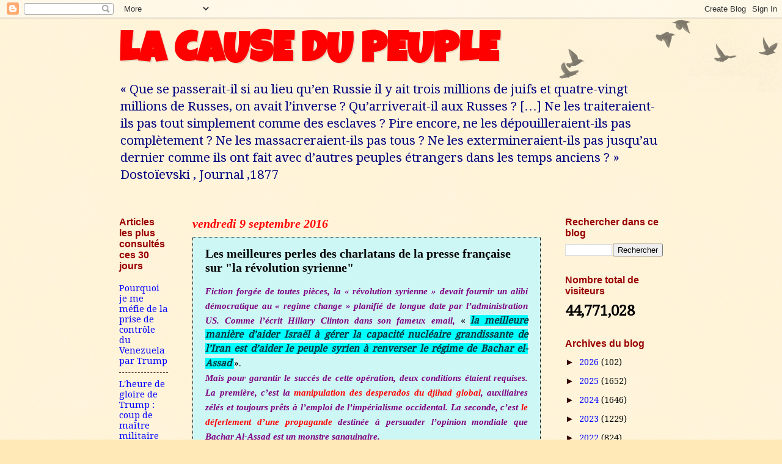

--- FILE ---
content_type: text/html; charset=UTF-8
request_url: https://numidia-liberum.blogspot.com/b/stats?style=BLACK_TRANSPARENT&timeRange=ALL_TIME&token=APq4FmCL4EZP2yAddJhj4sIYLFTzowe5k-LVYq-pj54pFqc6ZiHx74IV24xLCRLy_XaAZCsbU8FNlIM5vEfMWY02Ue_ybC_lmw
body_size: -85
content:
{"total":44771028,"sparklineOptions":{"backgroundColor":{"fillOpacity":0.1,"fill":"#000000"},"series":[{"areaOpacity":0.3,"color":"#202020"}]},"sparklineData":[[0,63],[1,71],[2,58],[3,56],[4,54],[5,55],[6,57],[7,58],[8,65],[9,55],[10,56],[11,49],[12,52],[13,56],[14,100],[15,65],[16,65],[17,70],[18,90],[19,88],[20,92],[21,96],[22,74],[23,93],[24,84],[25,82],[26,66],[27,78],[28,83],[29,39]],"nextTickMs":5625}